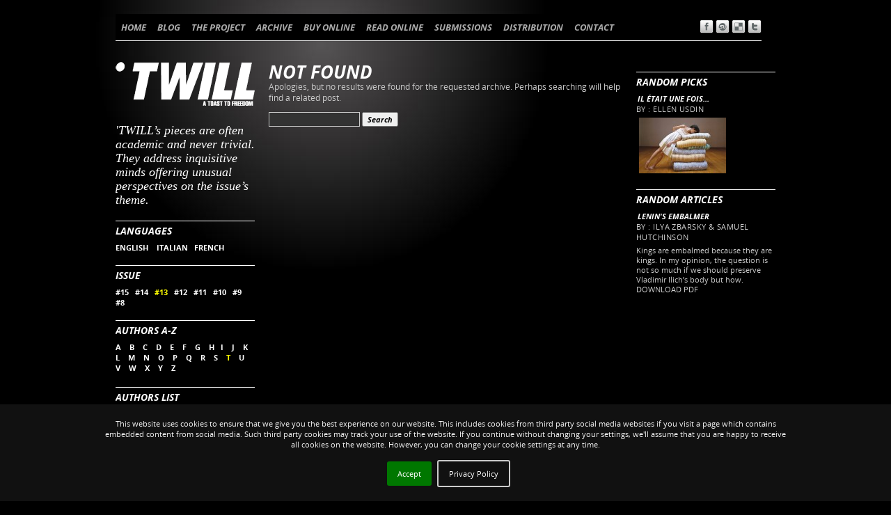

--- FILE ---
content_type: text/html; charset=UTF-8
request_url: https://twill.info/tag/authors-t+issue-13-text/
body_size: 5319
content:

<!DOCTYPE html>
<html lang="en-US">
<head>
<meta charset="UTF-8" />
<title>AUTHORS T | TWILL MAGAZINE</title>
<link rel="shortcut icon" href="https://twill.info/wp-content/themes/twill/favicon.ico" type="image/x-icon">
<link rel="icon" href="https://twill.info/wp-content/themes/twill/favicon.ico" type="image/x-icon">
<link rel="profile" href="http://gmpg.org/xfn/11" />
<link href='https://fonts.googleapis.com/css?family=Open+Sans:700italic,700, 400' rel='stylesheet' type='text/css'>
<link rel="stylesheet" href="https://twill.info/wp-content/themes/twill/style.css" type="text/css" media="screen" />
<!-- <link rel="stylesheet" type="text/css" media="print" href="/print.css" />-->
<link rel="pingback" href="https://twill.info/xmlrpc.php" />




<link rel='dns-prefetch' href='//s.w.org' />
<link rel="alternate" type="application/rss+xml" title="TWILL MAGAZINE &raquo; Feed" href="https://twill.info/feed/" />
<link rel="alternate" type="application/rss+xml" title="TWILL MAGAZINE &raquo; Comments Feed" href="https://twill.info/comments/feed/" />
<link rel="alternate" type="application/rss+xml" title="TWILL MAGAZINE &raquo; AUTHORS T Tag Feed" href="https://twill.info/tag/authors-t/feed/" />
		<script type="text/javascript">
			window._wpemojiSettings = {"baseUrl":"https:\/\/s.w.org\/images\/core\/emoji\/2.2.1\/72x72\/","ext":".png","svgUrl":"https:\/\/s.w.org\/images\/core\/emoji\/2.2.1\/svg\/","svgExt":".svg","source":{"concatemoji":"https:\/\/twill.info\/wp-includes\/js\/wp-emoji-release.min.js?ver=4.7.31"}};
			!function(t,a,e){var r,n,i,o=a.createElement("canvas"),l=o.getContext&&o.getContext("2d");function c(t){var e=a.createElement("script");e.src=t,e.defer=e.type="text/javascript",a.getElementsByTagName("head")[0].appendChild(e)}for(i=Array("flag","emoji4"),e.supports={everything:!0,everythingExceptFlag:!0},n=0;n<i.length;n++)e.supports[i[n]]=function(t){var e,a=String.fromCharCode;if(!l||!l.fillText)return!1;switch(l.clearRect(0,0,o.width,o.height),l.textBaseline="top",l.font="600 32px Arial",t){case"flag":return(l.fillText(a(55356,56826,55356,56819),0,0),o.toDataURL().length<3e3)?!1:(l.clearRect(0,0,o.width,o.height),l.fillText(a(55356,57331,65039,8205,55356,57096),0,0),e=o.toDataURL(),l.clearRect(0,0,o.width,o.height),l.fillText(a(55356,57331,55356,57096),0,0),e!==o.toDataURL());case"emoji4":return l.fillText(a(55357,56425,55356,57341,8205,55357,56507),0,0),e=o.toDataURL(),l.clearRect(0,0,o.width,o.height),l.fillText(a(55357,56425,55356,57341,55357,56507),0,0),e!==o.toDataURL()}return!1}(i[n]),e.supports.everything=e.supports.everything&&e.supports[i[n]],"flag"!==i[n]&&(e.supports.everythingExceptFlag=e.supports.everythingExceptFlag&&e.supports[i[n]]);e.supports.everythingExceptFlag=e.supports.everythingExceptFlag&&!e.supports.flag,e.DOMReady=!1,e.readyCallback=function(){e.DOMReady=!0},e.supports.everything||(r=function(){e.readyCallback()},a.addEventListener?(a.addEventListener("DOMContentLoaded",r,!1),t.addEventListener("load",r,!1)):(t.attachEvent("onload",r),a.attachEvent("onreadystatechange",function(){"complete"===a.readyState&&e.readyCallback()})),(r=e.source||{}).concatemoji?c(r.concatemoji):r.wpemoji&&r.twemoji&&(c(r.twemoji),c(r.wpemoji)))}(window,document,window._wpemojiSettings);
		</script>
		<style type="text/css">
img.wp-smiley,
img.emoji {
	display: inline !important;
	border: none !important;
	box-shadow: none !important;
	height: 1em !important;
	width: 1em !important;
	margin: 0 .07em !important;
	vertical-align: -0.1em !important;
	background: none !important;
	padding: 0 !important;
}
</style>
<link rel='stylesheet' id='style-css'  href='https://twill.info/wp-content/plugins/hide-widget-title/style.css?ver=1.0' type='text/css' media='screen' />
<link rel='stylesheet' id='CatGridStyleSheets-css'  href='https://twill.info/wp-content/plugins/category-grid-view-gallery/css/style.css?ver=4.7.31' type='text/css' media='all' />
<link rel='stylesheet' id='nivo-slider-css'  href='https://twill.info/wp-content/plugins/easy-nivo-slider/3rd-party/nivo-slider.css?ver=2.5' type='text/css' media='all' />
<link rel='stylesheet' id='easy-nivo-slider-css'  href='https://twill.info/wp-content/plugins/easy-nivo-slider/css/easy-nivo-slider.css?ver=1.6.1' type='text/css' media='all' />
<script type='text/javascript' src='https://twill.info/wp-includes/js/jquery/jquery.js?ver=1.12.4'></script>
<script type='text/javascript' src='https://twill.info/wp-includes/js/jquery/jquery-migrate.min.js?ver=1.4.1'></script>
<script type='text/javascript' src='https://twill.info/wp-content/plugins/category-grid-view-gallery/js/cgview.js?ver=4.7.31'></script>
<script type='text/javascript' src='https://twill.info/wp-content/plugins/category-grid-view-gallery/js/jquery.colorbox-min.js?ver=4.7.31'></script>
<script type='text/javascript' src='https://twill.info/wp-content/plugins/category-grid-view-gallery/js/easypaginate.min.js?ver=4.7.31'></script>
<script type='text/javascript' src='https://twill.info/wp-content/plugins/easy-nivo-slider/3rd-party/jquery.nivo.slider.js?ver=2.5'></script>
<link rel='https://api.w.org/' href='https://twill.info/wp-json/' />
<link rel="EditURI" type="application/rsd+xml" title="RSD" href="https://twill.info/xmlrpc.php?rsd" />
<link rel="wlwmanifest" type="application/wlwmanifest+xml" href="https://twill.info/wp-includes/wlwmanifest.xml" /> 

<!-- Start Of WP Popup Scheduler Script -->
<link rel="stylesheet" href="https://twill.info/wp-content/plugins/wp-popup-scheduler/popup_css.css" type="text/css" media="screen" />
<!-- End Of WP Popup Scheduler Script -->
<script type="text/javascript">

  var _gaq = _gaq || [];
  _gaq.push(['_setAccount', 'UA-8921155-3']);
  _gaq.push(['_trackPageview']);

  (function() {
    var ga = document.createElement('script'); ga.type = 'text/javascript'; ga.async = true;
    ga.src = ('https:' == document.location.protocol ? 'https://ssl' : 'http://www') + '.google-analytics.com/ga.js';
    var s = document.getElementsByTagName('script')[0]; s.parentNode.insertBefore(ga, s);
  })();

</script>


</head>

<body class="archive tag tag-authors-t tag-92">
<div id="wrapper" class="hfeed">
	<div id="header">
		
			<div id="access" role="navigation">
			  				<div class="skip-link screen-reader-text"><a href="#content" title="Skip to content">Skip to content</a></div>
								<div class="menu-header"><ul id="menu-main-menu" class="menu"><li id="menu-item-863" class="menu-item menu-item-type-post_type menu-item-object-page menu-item-home menu-item-863"><a href="https://twill.info/">HOME</a></li>
<li id="menu-item-31" class="menu-item menu-item-type-post_type menu-item-object-page menu-item-31"><a href="https://twill.info/blog/">BLOG</a></li>
<li id="menu-item-30" class="menu-item menu-item-type-post_type menu-item-object-page menu-item-30"><a href="https://twill.info/the-project/">THE PROJECT</a></li>
<li id="menu-item-39" class="menu-item menu-item-type-custom menu-item-object-custom menu-item-has-children menu-item-39"><a href="#">ARCHIVE</a>
<ul class="sub-menu">
	<li id="menu-item-28" class="menu-item menu-item-type-post_type menu-item-object-page menu-item-28"><a href="https://twill.info/text-archive/">TEXT ARCHIVE</a></li>
	<li id="menu-item-3565" class="menu-item menu-item-type-taxonomy menu-item-object-category menu-item-3565"><a href="https://twill.info/category/image-archive/">IMAGE ARCHIVE</a></li>
	<li id="menu-item-2487" class="menu-item menu-item-type-post_type menu-item-object-page menu-item-2487"><a href="https://twill.info/authors-list/">AUTHORS LIST</a></li>
	<li id="menu-item-29" class="menu-item menu-item-type-post_type menu-item-object-page menu-item-29"><a href="https://twill.info/image-archive/">STORY&#8217;S COVERS</a></li>
</ul>
</li>
<li id="menu-item-26" class="menu-item menu-item-type-post_type menu-item-object-page menu-item-26"><a href="https://twill.info/buy-online/">BUY ONLINE</a></li>
<li id="menu-item-27" class="menu-item menu-item-type-post_type menu-item-object-page menu-item-27"><a href="https://twill.info/read-online/">READ ONLINE</a></li>
<li id="menu-item-24" class="menu-item menu-item-type-post_type menu-item-object-page menu-item-24"><a href="https://twill.info/submissions/">SUBMISSIONS</a></li>
<li id="menu-item-25" class="menu-item menu-item-type-post_type menu-item-object-page menu-item-25"><a href="https://twill.info/distribution/">DISTRIBUTION</a></li>
<li id="menu-item-23" class="menu-item menu-item-type-post_type menu-item-object-page menu-item-23"><a href="https://twill.info/contact/">CONTACT</a></li>
</ul></div>              			
                        <div id="textsize">
                        
                        
<a href="https://www.facebook.com/sharer/sharer.php?u=#url" title="" target="_blank"><img src="https://www.twill-magazine.info/wp-content/themes/twill/images/sharing/facebook-icon.png" width="20" height="20" border="0" alt="Facebook" /> </a>
<a href="http://www.stumbleupon.com/submit?url=&title=" title="" target="_blank"><img src="https://www.twill-magazine.info/wp-content/themes/twill/images/sharing/stumbleupon-icon.png" width="20" height="20" border="0" alt="Stumbleupon" /> </a>
<a href="http://del.icio.us/post?url=&title=" title="" target="_blank"><img src="https://www.twill-magazine.info/wp-content/themes/twill/images/sharing/delicious-icon.png" width="20" height="20" border="0" alt="del.icio.us" /> </a>
<a href="http://twitter.com/home?status=Currently reading?url=&title=" title="" target="_blank"><img src="https://www.twill-magazine.info/wp-content/themes/twill/images/sharing/twitter-icon.png" width="20" height="20" border="0" alt="Twitter" /> </a>
 
                        
</div><!-- #access --></div>
		<div id="main">

				
                    
                    
		<div id="sidebar1" class="widget-area" role="complementary">
			
                


<ul class="xoxo">
<li id="text-5" class="widget-container widget_text">			<div class="textwidget"><h4> 'TWILL’s pieces are often academic and never trivial. They address  inquisitive minds offering unusual perspectives on the issue’s theme.</h4></div>
		</li><li id="execphp-2" class="widget-container widget_execphp">			
			<div class="execphpwidget"><div class="widget-container">	
  <h3 class="widget-title">LANGUAGES</h3>
  <a href="https://twill.info/tag/authors-t+issue-13-text+english" rel="tag" class="tag_no_selected" 	>ENGLISH </a>&nbsp;&nbsp;
	  <a href="https://twill.info/tag/authors-t+issue-13-text+italian" rel="tag" class="tag_no_selected"      >ITALIAN</a>&nbsp;&nbsp;
  <a href="https://twill.info/tag/authors-t+issue-13-text+french" rel="tag" class="tag_no_selected"      >FRENCH</a>
  </div>
  <div class="widget-container">	  
<h3 class="widget-title">ISSUE</h3>
<a href="https://twill.info/tag/authors-t+issue-15-text" rel="tag"  class="tag_no_selected"      >#15</a>&nbsp;&nbsp;
		<a href="https://twill.info/tag/authors-t+issue-14-text" rel="tag"  class="tag_no_selected"      >#14</a>&nbsp;&nbsp;
		<a href="https://twill.info/tag/authors-t" rel="tag"  class="tag_selected"      >#13</a>&nbsp;&nbsp;
		<a href="https://twill.info/tag/authors-t+issue-12-text" rel="tag"  class="tag_no_selected"      >#12</a>&nbsp;&nbsp;
		<a href="https://twill.info/tag/authors-t+issue-11-text" rel="tag"  class="tag_no_selected"      >#11</a>&nbsp;&nbsp;
		<a href="https://twill.info/tag/authors-t+issue-10-text" rel="tag"  class="tag_no_selected"      >#10</a>&nbsp;&nbsp;
		<a href="https://twill.info/tag/authors-t+issue-9-text" rel="tag"  class="tag_no_selected"      >#9</a>&nbsp;&nbsp;
		<a href="https://twill.info/tag/authors-t+issue-8-text" rel="tag"  class="tag_no_selected"      >#8</a>
  </div>  
<div class="widget-container">	
<h3 class="widget-title">AUTHORS A-Z</h3>
    <a href="https://twill.info/tag/authors-a+issue-13-text" rel="tag"  class="tag_no_selected"      >A </a>&nbsp;&nbsp;

 <a href="https://twill.info/tag/authors-b+issue-13-text" rel="tag"  class="tag_no_selected"      >B </a>&nbsp;&nbsp;

	 <a href="https://twill.info/tag/authors-c+issue-13-text" rel="tag"  class="tag_no_selected"      >C </a>&nbsp;&nbsp;
 <a href="https://twill.info/tag/authors-d+issue-13-text" rel="tag"  class="tag_no_selected"      >D </a>&nbsp;&nbsp;
	 		<a href="https://twill.info/tag/authors-e+issue-13-text" rel="tag"  class="tag_no_selected"      >E </a>&nbsp;&nbsp;
			<a href="https://twill.info/tag/authors-f+issue-13-text" rel="tag"  class="tag_no_selected"      >F </a>&nbsp;&nbsp;
		<a href="https://twill.info/tag/authors-g+issue-13-text" rel="tag"  class="tag_no_selected"      >G </a>&nbsp;&nbsp;
		<a href="https://twill.info/tag/authors-h+issue-13-text" rel="tag"  class="tag_no_selected"      >H</a>&nbsp;&nbsp;
		<a href="https://twill.info/tag/authors-i+issue-13-text" rel="tag"  class="tag_no_selected"  >I </a>&nbsp;&nbsp;
		<a href="https://twill.info/tag/authors-j+issue-13-text" rel="tag"  class="tag_no_selected"      >J </a>&nbsp;&nbsp;
		<a href="https://twill.info/tag/authors-k+issue-13-text" rel="tag"  class="tag_no_selected"      >K </a>&nbsp;&nbsp;
		<a href="https://twill.info/tag/authors-l+issue-13-text" rel="tag"  class="tag_no_selected"      >L </a>&nbsp;&nbsp;
		<a href="https://twill.info/tag/authors-m+issue-13-text" rel="tag"  class="tag_no_selected"      >M </a>&nbsp;&nbsp;
		<a href="https://twill.info/tag/authors-n+issue-13-text" rel="tag"  class="tag_no_selected"      >N </a>&nbsp;&nbsp;
		<a href="https://twill.info/tag/authors-o+issue-13-text" rel="tag"  class="tag_no_selected"      >O </a>&nbsp;&nbsp;
		<a href="https://twill.info/tag/authors-p+issue-13-text" rel="tag"  class="tag_no_selected"      >P </a>&nbsp;&nbsp;
		<a href="https://twill.info/tag/authors-q+issue-13-text" rel="tag"  class="tag_no_selected"      >Q </a>&nbsp;&nbsp;
		<a href="https://twill.info/tag/authors-r+issue-13-text" rel="tag"  class="tag_no_selected"      >R </a>&nbsp;&nbsp;
		<a href="https://twill.info/tag/authors-s+issue-13-text" rel="tag"  class="tag_no_selected"      >S </a>&nbsp;&nbsp;
		<a href="https://twill.info/tag/issue-13-text" rel="tag"  class="tag_selected"      >T </a>&nbsp;&nbsp;
		<a href="https://twill.info/tag/authors-u+issue-13-text" rel="tag"  class="tag_no_selected"      >U </a>&nbsp;&nbsp;
		<a href="https://twill.info/tag/authors-v+issue-13-text" rel="tag"  class="tag_no_selected"      >V </a>&nbsp;&nbsp;
		<a href="https://twill.info/tag/authors-w+issue-13-text" rel="tag"  class="tag_no_selected"      >W </a>&nbsp;&nbsp;
		<a href="https://twill.info/tag/authors-x+issue-13-text" rel="tag"  class="tag_no_selected"      >X </a>&nbsp;&nbsp;
		<a href="https://twill.info/tag/authors-y+issue-13-text" rel="tag"  class="tag_no_selected"      >Y </a>&nbsp;&nbsp;
		<a href="https://twill.info/tag/authors-z+issue-13-text" rel="tag"  class="tag_no_selected" >Z </a>&nbsp;&nbsp;
  </div></div>
		</li><li id="text-37" class="widget-container widget_text">			<div class="textwidget"><h3 class="widget-title"><a href="/?page_id=2484">Authors List</a></h3></div>
		</li><li id="text-34" class="widget-container widget_text"><h3 class="widget-title">TEXT ARCHIVE SEARCH</h3>			<div class="textwidget"><form method="get" id="search form" action="/">
<div>
<input type="text" value="" name="s" id="s" />
<input type="hidden" value="9" name="cat" id="scat" />
</div>
</form></div>
		</li>			</ul>
		</div><!-- #primary .widget-area -->



		<div id="sidebar2" class="widget-area" role="complementary">
			<ul class="xoxo">
<li id="text-15" class="widget-container widget_text"><h3 class="widget-title">RANDOM PICKS</h3>			<div class="textwidget"><ul class="lcp_catlist"><li><a href="https://twill.info/il-etait-une-fois/">Il était une fois…</a>   <div class="lcp-customfield">by : Ellen Usdin</div><a href="https://twill.info/il-etait-une-fois/"><a href="https://twill.info/il-etait-une-fois/" title="Il était une fois…"><img width="125" height="80" src="https://twill.info/wp-content/uploads/2012/01/Ellen-Usdin-Twill-11-03-125x80.jpg" class="attachment-thumbnail size-thumbnail wp-post-image" alt="" /></a></a></li></ul></div>
		</li><li id="text-14" class="widget-container widget_text"><h3 class="widget-title">RANDOM ARTICLES</h3>			<div class="textwidget"><ul class="lcp_catlist"><li><a href="https://twill.info/lenins-embalmer/">Lenin's Embalmer</a>   <div class="lcp-customfield">by : Ilya Zbarsky & Samuel Hutchinson</div><p class="lcp_excerpt">Kings are embalmed because they are kings. In my opinion, the question is not so much if we should preserve Vladimir Ilich’s body but how.



DOWNLOAD PDF </p></li></ul></div>
		</li>			</ul>
		</div><!-- #secondary .widget-area -->


		<div id="container">
			<div id="content" role="main">




	<div id="post-0" class="post error404 not-found">
		<h1 class="entry-title">Not Found</h1>
		<div class="entry-content">
			<p>Apologies, but no results were found for the requested archive. Perhaps searching will help find a related post.</p>
			<form role="search" method="get" id="searchform" class="searchform" action="https://twill.info/">
				<div>
					<label class="screen-reader-text" for="s">Search for:</label>
					<input type="text" value="" name="s" id="s" />
					<input type="submit" id="searchsubmit" value="Search" />
				</div>
			</form>		</div><!-- .entry-content -->
	</div><!-- #post-0 -->

        


		</div><!-- #content -->
                      
		</div><!-- #container -->

	</div><!-- #main -->

	<div id="footer" role="contentinfo">
		<div id="colophon">



			<div id="site-generator">
					<p>Website by <a href="mailto:mgoodway@twill.info">Max</a> &copy;'TWILL</a> 2004-2015 | <a href="#" onclick="sendForm();">Privacy & Cookies</a></p>
			</div><!-- #site-generator -->

		</div><!-- #colophon -->
	</div><!-- #footer -->

</div><!-- #wrapper -->


<script type='text/javascript' src='https://twill.info/wp-includes/js/wp-embed.min.js?ver=4.7.31'></script>
<script type="text/javascript">paginateVal = ;</script><link rel="stylesheet" type="text/css" href="/jquery.cookiebar/jquery.cookiebar.css" />
	<script type="text/javascript" src="/jquery.cookiebar/jquery.cookiebar.js"></script>
				<script>
					function sendForm(){
						var form=document.getElementById('my_form');
						form.submit();
						return false;
					}	
				</script>
			<script>
				   jQuery(document).ready(function(){
						jQuery.cookieBar({
							message: "This website uses cookies to ensure that we give you the best experience on our website. This includes cookies from third party social media websites if you visit a page which contains embedded content from social media. Such third party cookies may track your use of the website. If you continue without changing your settings, we'll assume that you are happy to receive all cookies on the website. However, you can change your cookie settings at any time. ",
							acceptButton: true,
							acceptText: 'Accept',
							declineButton: false,
							declineText: 'Disable Cookies',
							policyButton: true,
							policyText: 'Privacy Policy',
							policyURL: '',
							autoEnable: false,
							acceptOnContinue: false,
							expireDays: 365,
							forceShow: false,
							effect: 'slide',
							element: 'body',
							append: false,
							fixed: true,
							bottom: true,
							zindex: '9999',
							redirect: '/',
							domain: 'www.bonart.it',
							referrer: 'www.bonart.it'
							});        
					})
					
			</script>
			<form target="_blank" id="my_form" method="post" action="https://www.bonart.it/cookie_policy_en.php">
				<input name="client_name" type="hidden" value="Twill"/>  
				<input name="client_contact" type="hidden" value="103, boulevard Beaumarchais 75003 Paris, FRANCE"/> 
			</form>
</body>
</html>




--- FILE ---
content_type: text/css
request_url: https://twill.info/wp-content/themes/twill/style.css
body_size: 7101
content:
 /*
Theme Name: Twill
Theme URI: sftp://www.clubekp.it/twill/wp-content/themes/twill/
Description: A unique template for an image based magazine.  Uses a Custom Menu and Featured Images.
Author: Maxwell Goodway
Author URI:http:www.twill.info
Version: 1.0
Tags: black, three-columns, fixed-width, custom-header, theme-options, threaded-comments, sticky-post, photoblogging
License: GNU General Public License v2.0
License URI: http://www.gnu.org/licenses/gpl-2.0.html

This theme is licensed under the GPL.
Use it to make something cool, have fun, and share what you've learned with others.
*/


/* =Reset default browser CSS. 
---------------------- */

@font-face {
    font-family: 'Open Sans';
    src: url('opensans/OpenSans-Regular-webfont.eot');
    src: url('opensans/OpenSans-Regular-webfont.eot?#iefix') format('embedded-opentype'),
         url('opensans/OpenSans-Regular-webfont.woff') format('woff'),
         url('opensans/OpenSans-Regular-webfont.ttf') format('truetype'),
         url('opensans/OpenSans-Regular-webfont.svg#OpenSansRegular') format('svg');
    font-weight: normal;
    font-style: normal;

}


@font-face {
    font-family: 'Open Sans';
    src: url('opensans/OpenSans-Bold-webfont.eot');
    src: url('opensans/OpenSans-Bold-webfont.eot?#iefix') format('embedded-opentype'),
         url('opensans/OpenSans-Bold-webfont.woff') format('woff'),
         url('opensans/OpenSans-Bold-webfont.ttf') format('truetype'),
         url('opensans/OpenSans-Bold-webfont.svg#OpenSansBold') format('svg');
    font-weight: bold;
    font-style:normal;

}


@font-face {
    font-family: 'Open Sans';
    src: url('opensans/OpenSans-Italic-webfont.eot');
    src: url('opensans/OpenSans-Italic-webfont.eot?#iefix') format('embedded-opentype'),
         url('opensans/OpenSans-Italic-webfont.woff') format('woff'),
         url('opensans/OpenSans-Italic-webfont.ttf') format('truetype'),
         url('opensans/OpenSans-Italic-webfont.svg#OpenSansItalic') format('svg');
    font-weight: normal;
    font-style: italic;

}

html, body, div, span, applet, object, iframe,
h4, h5, h6, p, blockquote, pre,
a, abbr, acronym, address, big, cite, code,
del, dfn, em, font, img, ins, kbd, q, s, samp,
small, strike, strong, sub, sup, tt, var,
b, u, i, center,ul,li,
dl, dt, dd, ol,
fieldset, form, label, legend,
table, caption, tbody, tfoot, thead, tr, th, td {
	background: transparent;
	border: 0;
	margin: 0;
	padding: 0;
	vertical-align: baseline;
        font-smooth:always;
        -webkit-font-smoothing: antialiased;        
}

h1 {
font-family: "Open Sans", "Trebuchet MS", sans-serif;
	font-weight: 700;
	font-style:italic;
	color: white;
	font-size: 26px;
	background: transparent;
	border: 0;
	text-transform:uppercase;
	line-height:28px;

	}


h2 {
font-family: "Open Sans", "Trebuchet MS", sans-serif;
	font-weight: 400;
	color: white;	font-size: 18px;
	background: transparent;
	border: 0;
	line-height:1em;
	text-transform:uppercase;
	letter-spacing:0.04em;
	
	}

h3 {
font-family: "Open Sans", "Trebuchet MS", sans-serif;
	font-weight: 700;
	font-style:italic;
	color: white;	font-size: 14px;
	background: transparent;
	margin-bottom:3px;
	text-transform:uppercase;
}

h4 {
font-family:"Times New Roman", Times, serif;
	font-weight: normal;
	font-style:italic;
	color: white;	font-size: 18px;
	background: transparent;
	line-height:20px;
}

h5 {
font-family: "Open Sans", "Trebuchet MS", sans-serif;
	font-weight: 700;
	font-style:italic;
	color: black;	font-size: 14px;
	background: transparent;
	margin-bottom:3px;
	text-transform:uppercase;
}


h6 {
font-family: "Open Sans", "Trebuchet MS", sans-serif;
	font-weight: 400;
	color: white;	font-size: 10px;
	background: transparent;
	}

body {
	background: url(images/background.jpg) no-repeat;
}

blockquote {
	quotes: none;
}
blockquote:before, blockquote:after {
	content: '';
	content: none;
}
del {
	text-decoration: line-through;
}
/* tables still need 'cellspacing="0"' in the markup */
table {
	border-collapse: collapse;
	border-spacing: 0;
}
a img {
	border: none;
	text-decoration: none;
}

.issuuembed a, .issuuembed span{display:none;}

/* =Layout
-------------------------------------------------------------- */

/*
LAYOUT: Two columns
DESCRIPTION: Two-column fixed layout with one sidebar right of content
*/


#container {
	margin-left: 220px;
	margin-right: 220px;
}

#content {
	width:508px;
	margin: 0;
	float:left;
	overflow: hidden;
	

}
#sidebar1,
#sidebar2 {
	/*overflow: hidden;*/
	
}


#sidebar1 {
	font-weight: normal;
	font-style: normal;
}

#sidebar1 a{
	font-weight: bold;
}

#sidebar1{
		background-image: url(images/TWILL-LOGO.png);
      background-repeat: no-repeat;
      background-position: left top;
      padding-top:88px;
	overflow: hidden;
	float: left;
	width: 200px;

}
#sidebar2 {
	float:  right;
	width: 200px;
	overflow: hidden;
}

.home #sidebar2{
      background-image: url(images/TWILL-LOGO.png);
      background-repeat: no-repeat;
      background-position: left top;
      padding-top:88px;    
    
}

#sidebarhome, .home #sidebar1{
		background-image: url(images/IMPOSSIBLE.png);
      background-repeat: no-repeat;
      background-position: left top;
      margin-top:19px;
	  padding-top:90px;
	overflow: hidden;
	float: left;
	width: 200px;
	
}

.home .widget_text h4{
    font-size: 16px;
}


#sidebarblog {
	
	background-image: url(images/bloglogo.gif);
      background-repeat: no-repeat;
      background-position: left top;
      padding-top:88px;
     	        	
	font-weight: normal;
	font-style: normal;
}

#sidebarblog a{
	font-weight: bold;
}

#sidebarblog{
	
	overflow: hidden;
	float: left;
	width: 200px;
}

#footer {
	clear: both;
	width: 100%;
}

.pager{
    text-align: center;
    margin-top:25px;
}

.pager a, .pager a:visited{
    color:#999!important;
}

.pager a.selected {
    color:#fff!important;
}


/*
LAYOUT: two column, with left sidebar
DESCRIPTION: One centered column with left sidebar
*/

.one-column #content {
	margin: 0 auto;
	width: 725px;
}

/*
LAYOUT: Full width, no sidebar
DESCRIPTION: Full width content with no sidebar; used for attachment pages
*/

.single-attachment #content {
	margin: 0 auto;
	width: 900px;
}


/* =Fonts
-------------------------------------------------------------- */
body,
input,
textarea,
.page-title span,
.pingback a.url {

font-family: "Open Sans", "Trebuchet MS", sans-serif;
	font-weight: 400;	}
	
h3#comments-title,
h3#reply-title,
#access .menu,
#access div.menu ul,
#cancel-comment-reply-link,
.form-allowed-tags,
#site-info,
#site-title,
#wp-calendar,
.comment-meta,
.comment-body tr th,
.comment-body thead th,
.entry-content label,
.entry-content tr th,
.entry-content thead th,
.entry-meta,
.entry-utility,
#respond label,
.page-title,
.pingback p,
.reply,
.widget-title,
.wp-caption-text
 {
	font-family: "Open Sans", "Trebuchet MS", sans-serif;
	font-weight: 700;
	font-style:italic;
	color: white;
}



#content .entry-title
{	color: white;

	}

pre {
	font-family: "Courier 10 Pitch", Courier, monospace;
}
code {
	font-family: Monaco, Consolas, "Andale Mono", "DejaVu Sans Mono", monospace;
}


/* =Structure
-------------------------------------------------------------- */

/* The main theme structure */
#access .menu-header,
div.menu,
#colophon,
#branding,
#wrapper {
	margin: 0 auto;
	width: 948px;
}
#wrapper {
	margin-top: 20px;
	padding: 0 20px;
	position: relative;
}

/* Structure the footer area */
#site-info {
	float: left;
	font-size: 14px;
	font-weight: bold;
	width: 700px;
}
#site-generator {
	text-align: center;
}


/* =Global Elements
-------------------------------------------------------------- */

/* Main global 'theme' and typographic styles */
body {
	background-color:#000
}
body,
input,
textarea {
	color: #cccccc;
	font-size: 11px;
}
hr {
	border: 0;
	clear: both;
	height: 1px;
	margin-bottom: 18px;
}

hr white{
	border: 0;
	clear: both;
	height: 1px;
	color:#FFF;
	background-color:#FFF
}



/*menu distribution */

#middlebar{
font-family: "Open Sans", "Trebuchet MS", sans-serif;
font-weight: 800;
font-style:italic; 
font-size:13px;
color:#FFF;
text-transform:uppercase
}
#middlebar .menu li {
float:left;
margin-right:10px;
}
#middlebar .menu li a{
color:#CCC;
text-decoration:none;
display:block;
float:left;
}
#middlebar .menu li a:hover{
color:#FFFF00;
}

#middlebar ul .submenu {
font-family: "Open Sans", "Trebuchet MS", sans-serif;
	font-weight: 700;
border-top:#333 1px solid;
border-bottom:#333 1px solid;
font-weight:normal;
font-size:10px;
padding:5px 0 5px;
position:relative;
clear:both;
z-index:2;
display:none;
text-transform:uppercase;
}
#middlebar ul .submenu li{
width:100%;
display:block;
padding:2px 0 2px;
float:none;
margin:0;
border:0;
height:auto;
line-height:normal;
}
#middlebar .submenu li a{
display:block;
float:none;
padding:6px 6px;
margin:0;
border:0;
height:auto;
line-height:normal;
}
#middlebar .submenu li a:hover{
}

/* Text elements */
p {
	margin-bottom: 18px;
	
}
ul {
	list-style:none;
	margin:0;
}
ol {
	list-style: decimal;
	margin: 0 0 18px 20px;
	
}
ol ol {
	list-style: upper-alpha;
}
ol ol ol {
	list-style: decimal;
}
ol ol ol ol {
	list-style: lower-alpha;
}
ul ul,
ol ol,
ul ol,
ol ul {
	margin-bottom: 0;
}
dl {
	margin: 0 0 24px 0;
}
dt {
	font-weight: bold;
}
dd {
	margin-bottom: 18px;
}
strong {
	font-weight: bold;
}
cite,
em,
i {
	font-style: italic;
}
big {
	font-size: 131.25%;
}
ins {
	text-decoration: none;
}
blockquote {
	padding: 0 3em;
}

blockquote {
	background: url(images/blockquote.png) no-repeat 10px 1px;
	width:80%; height:auto;
	display:block;
	margin: 0 0 15px 10px;
	padding: 5px 25px 0px 75px;
}


blockquote cite,
blockquote em,
blockquote i {
	font-style: normal;
}
pre {
	background: #000;
	color: #FFF;
	line-height: 18px;
	margin-bottom: 18px;
	padding: 1.5em;
}
abbr,
acronym {
	border-bottom: 1px dotted #FFF;
	cursor: help;
}
sup,
sub {
	height: 0;
	line-height: 1;
	position: relative;
	vertical-align: baseline;
}
sup {
	bottom: 1ex;
}
sub {
	top: .5ex;
}
input[type="text"],
textarea {
	background: #333;
	border: 1px solid #ccc;
	box-shadow: inset 1px 1px 1px rgba(0,0,0,0.1);
	-moz-box-shadow: inset 1px 1px 1px rgba(0,0,0,0.1);
	-webkit-box-shadow: inset 1px 1px 1px rgba(0,0,0,0.1);
	padding: 2px;
}
a:link {
	color: #FFF;
	text-decoration: none;
}
a:visited {color: #FFF;
text-decoration: none;
}
a:active,
a:hover {
	text-decoration: none;
	color: #FFFF00;
}

/* Text meant only for screen readers */
.screen-reader-text {
	position: absolute;
	left: -9000px;
}


/* =Header
-------------------------------------------------------------- */

#header {
	padding: 0;
}


/* This is the custom header image */
#branding img {
	border-top: 0px solid #000;
	border-bottom: 1px solid #000;
	clear: both;
	display: block;
}


/* =Menu
-------------------------------------------------------------- */

#access {
	background: #000;
	display: block;
	float: left;
	margin: 0 auto 20px 0;
	/*width: 948px;*/
	border-bottom: 1px solid white;
	
	
}
#access .menu-header,
div.menu {
	text-transform:capitalize;
	font-size: 13px;
	margin-left: 0px;
	width: 928px;
}

#access .menu-header{
    *width: auto;
}

#access .menu-header ul,
div.menu ul {
	list-style:none;
	margin: 0;
}
#access .menu-header li,
div.menu li {
	float: left;
	position: relative;
}
#access a {
	color: #aaa;
	display: block;
	line-height: 38px;
	text-decoration: none;
	padding: 0 8px 0 8px;

}
#access ul ul {
	box-shadow: 0px 3px 3px rgba(0,0,0,0.2);
	-moz-box-shadow: 0px 3px 3px rgba(0,0,0,0.2);
	-webkit-box-shadow: 0px 3px 3px rgba(0,0,0,0.2);
	display: none;
	position: absolute;
	top: 38px;
	left: 0;
	float: left;
	width: 180px;
	z-index: 99999;
}
#access ul ul li {
	min-width: 180px;
}
#access ul ul ul {
	left: 100%;
	top: 0;
}
#access ul ul a {
	background: #333;
	line-height: 1em;
	padding: 10px;
	width: 160px;
	height: auto;
}
#access li:hover > a,
#access ul ul :hover > a {
	background: #333;
	color: #fff;
}
#access ul li:hover > ul {
	display: block;
}
#access ul li.current_page_item > a,
#access ul li.current-menu-ancestor > a,
#access ul li.current-menu-item > a,
#access ul li.current-menu-parent > a {
	color: #fff;
}
* html #access ul li.current_page_item a,
* html #access ul li.current-menu-ancestor a,
* html #access ul li.current-menu-item a,
* html #access ul li.current-menu-parent a,
* html #access ul li a:hover {
	color: #fff;
}

#textsize {
float:right; height:25px; margin-top:5px ;}

#textsize a {
	color: #aaa;
	display: inline;
	padding: 0px
	}
#main .widget-area ul .current-menu-item a{
            color:#FFFF00;
        }

/* =Content
-------------------------------------------------------------- */

#main {
	clear: both;
	overflow: hidden;
	padding: 10px 0 0 0;
}
#content {
	margin-bottom: 36px;
}
#content,
#content textarea {
	color: #cccccc;
	font-size: 12px;
	line-height: 1.4em;
	
}
#content p,
#content ol,
#content dd,
#content pre,
#content hr {
	margin-bottom: 12px;
	font-family: "Open Sans", "Trebuchet MS", sans-serif;
	font-weight: 400;
}
#content ul ul,
#content ol ol,
#content ul ol,
#content ol ul {
	margin-bottom: 0;
}
#content pre,
#content kbd,
#content tt,
#content var {
	font-size: 15px;
	line-height: 21px;
}
#content code {
	font-size: 13px;
}
#content dt,
#content th {
	color: #000;
}

#content table {
	margin: 0;
	/*text-align: left;*/
	width: 100%;
}
#content tr th,
#content thead th {
	color: #888;
	font-size: 12px;
	font-weight: bold;
	line-height: 18px;
	padding: 9px 24px;
}
#content tr td {
	padding: 0px 4px;
}
#content tr.odd td {
	background: #000;
}
.hentry {
	margin: 0 0 10px 0;
}
.home .sticky {
	background: #000;
	margin-left: -20px;
	margin-right: -20px;
	padding: 0px 20px;
}
.single .hentry {
	margin: 0 0 36px 0;
}
.page-title {
	color: #fff;
	font-size: 14px;
	font-weight: bold;
	margin: 0 0 36px 0;
}
.page-title span {
	color: #FFF;
	font-size: 14px;
	font-style: italic;
	font-weight: normal;
}
.page-title a:link,
.page-title a:visited {
	color: #888;
	text-decoration: none;
}
.page-title a:active,
.page-title a:hover {
	color: #ff0;
	text-decoration:none;
}
#content .entry-title, .archive .entry-title {
	color: #fff;
	line-height: 1.1em;
	margin-bottom: 0;
        margin-top:0;
	text-transform:uppercase;
	/*padding-top: 11px;*/
	
}


.entry-title a:link,
.entry-title a:visited {
	color: white;
text-decoration:none;
}
.entry-title a:active,
.entry-title a:hover {
	color: #FF0;
	text-decoration: none;
}
.entry-meta {
	color: #888;
	font-size: 12px;
}
.entry-by {
	font-family: "Open Sans", "Trebuchet MS", sans-serif;
	font-weight: 700;
	color: #999;
	text-align:left;
	font-style:italic;
	text-transform:uppercase;
	margin-bottom:10px;
	font-size:12px
}

.subtitle, .article-page{
	font-family: "Open Sans", "Trebuchet MS", sans-serif;
	font-weight: 700;
	color: #fff;
	text-align:left;
	font-style:italic;
	text-transform:uppercase;
	font-size:11px
}

.article-page{
float:right;
}

.single .subtitle{
    font-size: 14px;
}


.entry-meta abbr,
.entry-utility abbr {
	border: none;
}
.entry-meta abbr:hover,
.entry-utility abbr:hover {
	border-bottom: 1px dotted #666;
}
.entry-content{
padding: 0;
}


/* Archive page 2024*/

.archive-text-item{
	padding:20px 0;
	display: flex;
    align-items: center;
}

.article-page.archive{
    float: left;
    font-size: 18px;
    font-family: "Times New Roman", Times, serif;
    font-style: normal;
    font-weight: 100;
    display: block;
    width: 27px;
    text-align: right;
    margin-right: 23px;
}


.entry-title.archive{
	width:250px;
	float:left;
	font-size:14px;
	padding-right:10px;	
}

.entry-by.archive{   
	font-family:"Times New Roman", Times, serif; 
    font-weight: 100;
    color: #fff;
    text-align: left;
    font-style: normal;
    text-transform: none;
    font-size: 14px;
	display:inline-block;
	float:left;
	font-smooth: always;
    -webkit-font-smoothing: antialiased;
	width:25%;
	margin-bottom:0;
}

.issueInTitle{
    float:right;
    font-weight: normal;
	font-size:18px;
	width:10%;
	text-align:right;
	font-family:"Times New Roman", Times, serif; 
	font-style: italic;
}

.issueInTitle.archive{
    float:left;
    font-weight: normal;
	font-size:18px;
	width:10%;
	text-align:right;
	font-family:"Times New Roman", Times, serif; 
	font-style: italic;
}


.entry-summary {
	/*clear: both;*/
	padding: 0px 0 0;
}
#content .entry-summary p:last-child {
	font-size:11px;
	margin-bottom: 12px;
	line-height:1.3em;
	letter-spacing: 0.04em;
}
.entry-content fieldset {
	border: 1px solid #e7e7e7;
	margin: 0 0 24px 0;
	padding: 24px;
}
.entry-content fieldset legend {
	background: #fff;
	color: #000;
	font-weight: bold;
	padding: 0 24px;
}
.entry-content input {
	margin: 0 0 24px 0;
}
.entry-content input.file,
.entry-content input.button {
	margin-right: 24px;
}
.entry-content label {
	color: #888;
	font-size: 12px;
}
.entry-content select {
	margin: 0 0 24px 0;
}
.entry-content sup,
.entry-content sub {
	font-size: 10px;
}
.entry-content blockquote.left {
	float: left;
	margin-left: 0;
	margin-right: 24px;
	text-align: right;
	width: 33%;
}
.entry-content blockquote.right {
	float: right;
	margin-left: 24px;
	margin-right: 0;
	text-align: left;
	width: 33%;
}
.page-link {
	color: #eee;
	font-weight: bold;
	margin: 0 0 22px 0;
	word-spacing: 0.5em;
}
.page-link a:link,
.page-link a:visited {
	background: #f1f1f1;
	color: #333;
	font-weight: normal;
	padding: 0.5em 0.75em;
	text-decoration: none;
}
.home .sticky .page-link a {
	background: #d9e8f7;
}
.page-link a:active,
.page-link a:hover {
	color: #FFFF00;
	text-decoration: none;
}
body.page .edit-link {
	clear: both;
	display: block;
}
#entry-author-info {
	background: #f2f7fc;
	border-top: 4px solid #000;
	clear: both;
	font-size: 14px;
	line-height: 20px;
	margin: 24px 0;
	overflow: hidden;
	padding: 18px 20px;
}
#entry-author-info #author-avatar {
	background: #fff;
	border: 1px solid #e7e7e7;
	float: left;
	height: 60px;
	margin: 0 -104px 0 0;
	padding: 11px;
}
#entry-author-info #author-description {
	float: left;
	margin: 0 0 0 104px;
}
#entry-author-info h2 {
	color: #000;
	font-size: 100%;
	font-weight: bold;
	margin-bottom: 0;
}
.entry-utility {
	color: #888;
	font-size: 12px;
	line-height: 18px;
}
.entry-meta a,
.entry-utility a {
	color: #888;
}
.entry-meta a:hover,
.entry-utility a:hover {
	color: #fff;
	text-decoration: underline;
}
#content .video-player {
	padding: 0;
}


/* =Asides
-------------------------------------------------------------- */

.home #content .category-asides p {
	font-size: 14px;
	line-height: 20px;
	margin-bottom: 10px;
	margin-top: 0;
}
.home .hentry.category-asides {
	padding: 0;
}
.home #content .category-asides .entry-content {
	padding-top: 0;
}

.menu-image-archive-3-container li{ display:inline;}

/* =Gallery listing
-------------------------------------------------------------- */

.category-gallery .size-thumbnail img {
	border: 10px solid #333;
	margin-bottom: 0;
}
.category-gallery .gallery-thumb {
	float: left;
	margin-right: 20px;
	margin-top: -4px;

}
.home #content .category-gallery .entry-utility {
	padding-top: 4px;
}


/* =Attachment pages
-------------------------------------------------------------- */

.attachment .entry-content .entry-caption {
	font-size: 140%;
	margin-top: 24px;
}
.attachment .entry-content .nav-previous a:before {
	content: '\2190\00a0';
}
.attachment .entry-content .nav-next a:after {
	content: '\00a0\2192';
}


/* =Images
-------------------------------------------------------------- */

#content img {
	height: auto;
	max-width: 500px;
	margin-top: 0;
	margin-right: 0;
	margin-bottom: 0;
}
#content .attachment img {
	max-width: 900px;
}
#content .alignleft,
#content img.alignleft {
	display: inline;
	float: left;
	margin-right: 24px;
	margin-top: 4px;
	min-height:50px;
}
#content img.alignleftlogo {
	display: inline;
	float: left;
	margin-right: 24px;
	margin-top: 4px;
	height:40px;
	width:109px;
	padding-bottom:10px;
}
#content .alignright,
#content img.alignright {
	display: inline;
	float: right;
	margin-left: 24px;
	margin-top: 4px;
}
#content .aligncenter,
#content img.aligncenter {
	display: block;
	margin-left: auto;
	margin-right: auto;
}
#content img.alignleft,
#content img.alignright,
#content img.aligncenter {
	margin-bottom: 15px;
}
#content .wp-caption {
	background: #f1f1f1;
	line-height: 18px;
	margin-bottom: 20px;
	padding: 4px;
	text-align: center;
}
#content .wp-caption img {
	margin: 5px 5px 0;
}
#content .wp-caption p.wp-caption-text {
	color: #222;
	font-size: 12px;
	margin: 5px;
}
#content .wp-smiley {
	margin: 0;
}
#content .gallery {
	margin: 0 auto 18px;
}
#content .gallery .gallery-item {
	float: left;
	margin-top: 0;
	text-align: center;
	width: 33%;
}
#content .gallery img {
	border: 2px solid #cfcfcf;
}
#content .gallery .gallery-caption {
	color: #888;
	font-size: 12px;
	margin: 0 0 12px;
}
#content .gallery dl {
	margin: 0;
}
#content .gallery img {
	border: 10px solid #f1f1f1;
}
#content .gallery br+br {
	display: none;
}
#content .attachment img { /* single attachment images should be centered */
	display: block;
	margin: 0 auto;
}


/* =Navigation
-------------------------------------------------------------- */

.navigation {
	color: #cccccc;
	font-size: 14px;
	line-height: 18px;
	overflow: hidden;
	margin-bottom:10px;
	font-family: "Open Sans", "Trebuchet MS", sans-serif;
	font-weight: 800;
	font-style:italic;
}
.navigation a:link,
.navigation a:visited {
	color: #cccccc;
	text-decoration: none;
}
.navigation a:active,
.navigation a:hover {
	color: white;
	text-decoration: underline;
}
.nav-previous {
	float: right;
	width: 50%;
	text-align: right;
	vertical-align:middle;
}
.nav-next {
	float: right;
	text-align: right;
	width: 50%;
}
#nav-above {
	margin: 0 0 0 0;
}
#nav-above {
	display: none;
}
.paged #nav-above,
.single #nav-above {
	display: block;
}
#nav-below {
	margin: 0px 0 0 0;
}


/* =Comments
-------------------------------------------------------------- */
#comments {
}
#comments .navigation {
	padding: 0 0 18px 0;
}
h3#comments-title,
h3#reply-title {
	color: #fff;
	font-size: 16px;
	font-weight: bold;
	margin-bottom: 0;
}
h3#comments-title {
	padding: 24px 0;
}
.commentlist {
	list-style: none;
	margin: 0;
}
.commentlist li.comment {
	border-bottom: 1px solid #666;
	line-height: 24px;
	margin: 0 0 24px 0;
	padding: 0 0 0 56px;
	position: relative;
}
.commentlist li:last-child {
	border-bottom: none;
	margin-bottom: 0;
}
#comments .comment-body ul,
#comments .comment-body ol {
	margin-bottom: 18px;
}
#comments .comment {
	background: #333;
	-moz-border-radius: 12px;
	-webkit-border-radius: 12px;
	padding: 20px 20px 0 70px;
}
#comments .comment-body p:last-child {
	margin-bottom: 6px;
}
#comments .comment-body blockquote p:last-child {
	margin-bottom: 24px;
}
.commentlist ol {
	list-style: decimal;
}
.commentlist .avatar {
	position: absolute;
	top: 4px;
	left: 0;
	margin-left: 10px;
	margin-top: 10px;
	padding-top: 10px;
}
.comment-author {
}
.comment-author cite {
	color: #fff;
	font-style: normal;
	font-weight: bold;
}
.comment-author .says {
	font-style: italic;
}
.comment-meta {
	font-size: 12px;
	margin: 0 0 18px 0;
}
.comment-meta a:link,
.comment-meta a:visited {
	color: #888;
	text-decoration: none;
}
.comment-meta a:active,
.comment-meta a:hover {
	color: #ff4b33;
}
.commentlist .even {
}
.commentlist .bypostauthor {
}
.reply {
	font-size: 12px;
	padding: 0 0 24px 0;
}
.reply a,
a.comment-edit-link {
	color: #888;
}
.reply a:hover,
a.comment-edit-link:hover {
	color: #ff4b33;
}
.commentlist .children {
	list-style: none;
	margin: 0;
}
.commentlist .children li {
	border: none;
	margin: 0;
}
.nopassword,
.nocomments {
	display: none;
}
#comments .pingback {
	border-bottom: 1px solid #e7e7e7;
	margin-bottom: 18px;
	padding-bottom: 18px;
}
.commentlist li.comment+li.pingback {
	margin-top: -6px;
}
#comments .pingback p {
	color: #888;
	display: block;
	font-size: 12px;
	line-height: 18px;
	margin: 0;
}
#comments .pingback .url {
	font-size: 13px;
	font-style: italic;
}

/* Comments form */
input[type=submit] {
	color:#000;
	font-family: "Open Sans", "Trebuchet MS", sans-serif;
	font-weight: 700;
	font-style:italic;
}
#respond {
	border-top: 1px solid #e7e7e7;
	margin: 24px 0;
	overflow: hidden;
	position: relative;
}
#respond p {
	margin: 0;
}
#respond .comment-notes {
	margin-bottom: 1em;
}
.form-allowed-tags {
	line-height: 1em;
}
.children #respond {
	margin: 0 48px 0 0;
}
h3#reply-title {
	margin: 18px 0;
}
#comments-list #respond {
	margin: 0 0 18px 0;
}
#comments-list ul #respond {
	margin: 0;
}
#cancel-comment-reply-link {
	font-size: 12px;
	font-weight: normal;
	line-height: 18px;
}
#respond .required {
	color: #ff4b33;
	font-weight: bold;
}
#respond label {
	color: #888;
	font-size: 12px;
}
#respond input {
	margin: 0 0 9px;
	width: 98%;
}
#respond textarea {
	width: 98%;
}
#respond .form-allowed-tags {
	color: #888;
	font-size: 12px;
	line-height: 18px;
}
#respond .form-allowed-tags code {
	font-size: 11px;
}
#respond .form-submit {
	margin: 12px 0;
}
#respond .form-submit input {
	font-size: 14px;
	width: auto;
	color: #000;
}


/* =Widget Areas
-------------------------------------------------------------- */
.widget-area p{
font-size:11px;
line-height: 1.3em;
}

.widget-area li{
margin-bottom:20px;
}

.widget-area ul {
	list-style: none;
	margin-left: 0;
}
.widget-area ul ul {
	list-style: square;
	margin-left: 0;
}
.widget_search #s {/* This keeps the search inputs in line */
	width: 60%;
}
.widget_search label {
	display: none;
}
.widget-container {
	margin: 0 0 18px 0;
}
.widget-title {
	/*background-color:#555555;*/
	color: #fff;
	padding: 4px 0;
	/*margin-bottom: 8px;*/
        border-top:1px solid #fff;
}
.widget-area a:link,
.widget-area a:visited {
	text-decoration: none;
}
.widget-area a:active,
.widget-area a:hover {
	color:#FFFF00;
	text-decoration: none;
}
.widget-area .entry-meta {
	font-size: 11px;
}
#wp_tag_cloud div {
	line-height: 1.6em;
}
#wp-calendar {
	width: 100%;
}
#wp-calendar caption {
	color: #ddd;
	font-size: 14px;
	font-weight: bold;
	padding-bottom: 4px;
	text-align: left;
}
#wp-calendar thead {
	font-size: 11px;
}
#wp-calendar thead th {
}
#wp-calendar tbody {
	color: #aaa;
}
#wp-calendar tbody td {
	background: #f5f5f5;
	border: 1px solid #fff;
	padding: 3px 0 2px;
	text-align: center;
}
#wp-calendar tbody .pad {
	background: none;
}
#wp-calendar tfoot #next {
	text-align: right;
}
.widget_rss a.rsswidget {
	color: #000;
}
.widget_rss a.rsswidget:hover {
	color: #ff4b33;
}
.widget_rss .widget-title img {
	width: 11px;
	height: 11px;
}

/* Main sidebars */
#main .widget-area ul {
	margin-left: 0;
	list-style-type: none;
}
#main .widget-area ul ul {
	border: none;
	margin-left: 0;
	padding: 0;
}

#main .widget-area ul ul a{
	font-family: "Open Sans", "Trebuchet MS", sans-serif;
	font-weight: 700;
	background: transparent;
	font-style:italic;
		color:#FFF;
		text-decoration:none;
	font-size: 11px;
	text-transform:uppercase;
	padding-left:2px;
	}

#main .widget-area a:hover {
		color: #FFFF00;
	}

#main .lcp-customfield {
	font-family: "Open Sans", "Trebuchet MS", sans-serif;
	font-weight: 400;
	background: transparent;
	border: 0;
	text-transform:uppercase;
	letter-spacing:0.04em;
	font-size: 11px;
	color: #ccc;
	margin-bottom:5px;
	margin-top:0px;
	
}

#sidebar1 {
}
#sidebar2 {
}

/* Footer widget areas */
#footer-widget-area {
}


/* =Footer
-------------------------------------------------------------- */

#footer {
	margin-bottom: 20px;
}
#colophon {
	width:100%;
	margin-top: -4px;
	overflow: hidden;
	padding: 18px 0;
}
#site-info {
}
#site-info a {
	color: #ddd;
	text-decoration: none;
}
#site-generator {
	color:#666;
	font-style: italic;
	position: relative;
}
#site-generator a {
	color: #999;
	display: inline-block;
	line-height: 18px;
	text-decoration: none;
}
#site-generator p {
	
	text-align:left;
	margin-top: 0;
	margin-bottom: 0;
	font-size: 9px;
}


#site-generator a:hover {
	text-decoration: underline;
}
img#wpstats {
	display: block;
	margin: 0 auto 10px;
}


#sidebar1 a.tag_no_selected, #sidebar1 a.tag_no_selected:visited{color:#FFF;}

#sidebar1 a.tag_selected,#sidebar1 a.tag_selected:visited {color:#ffff00 !important}

.page-id-14 #content{
    width:690px;
    
}

.page-id-14 #content .entry-title{
    margin-bottom:15px;
}

.page-id-14 #content .entry-content {
    background:#fff;
}

ol#cg-page-controls{
    width:100%;
    text-align: center;
}


#menu-image-archive-2 li{
    display:inline;
}

#main .widget-area #menu-image-archive-2 li a{
    font-style:normal;
}


/* =Mobile Safari ( iPad, iPhone and iPod Touch )
-------------------------------------------------------------- */

pre {
	-webkit-text-size-adjust: 140%;
}
code {
	-webkit-text-size-adjust: 160%;
}
#access,
.entry-meta,
.entry-utility,
.navigation,
.widget-area {
	-webkit-text-size-adjust: 120%;
}
#site-description {
	-webkit-text-size-adjust: none;
}


/* =Print Style
-------------------------------------------------------------- */

@media print {
	body {
		background: none !important;
	}
	#wrapper {
		clear: both !important;
		display: block !important;
		float: none !important;
		position: relative !important;
	}
	#header {
		border-bottom: 2pt solid #000;
		padding-bottom: 18pt;
	}
	#colophon {
		border-top: 2pt solid #000;
	}
	#site-title,
	#site-description {
		line-height: 1.4em;
		margin: 0;
		padding: 0;
	}
	#site-title {
		font-size: 13pt;
	}
	.entry-content {
		font-size: 14pt;
		line-height: 1.6em;
	}
	.entry-title {
		font-size: 21pt;
	}
	#access,
	#branding img,
	#respond,
	.comment-edit-link,
	.edit-link,
	.navigation,
	.page-link,
	.widget-area {
		display: none !important;
	}
	#container,
	#header,
	#footer {
		margin: 0;
		width: 100%;
	}
	#content,
	.one-column #content {
		margin: 24pt 0 0;
		width: 100%;
	}
	.wp-caption p {
		font-size: 11pt;
	}
	#site-info,
	#site-generator {
		float: none;
		width: auto;
	}
	#colophon {
		width: auto;
	}
	img#wpstats {
		display: none;
	}
	#site-generator a {
		margin: 0;
		padding: 0;
	}
	#entry-author-info {
		border: 1px solid #e7e7e7;
	}
	#main {
		display: inline;
	}
	.home .sticky {
		border: none;
	}


.entry-content #facebook_like {
	height: 30px;
}

div.share a img {
padding: 5px;
border:0;
width:500px;
float:left;
}

iframe .countryItem a{
    color:#fff;
}